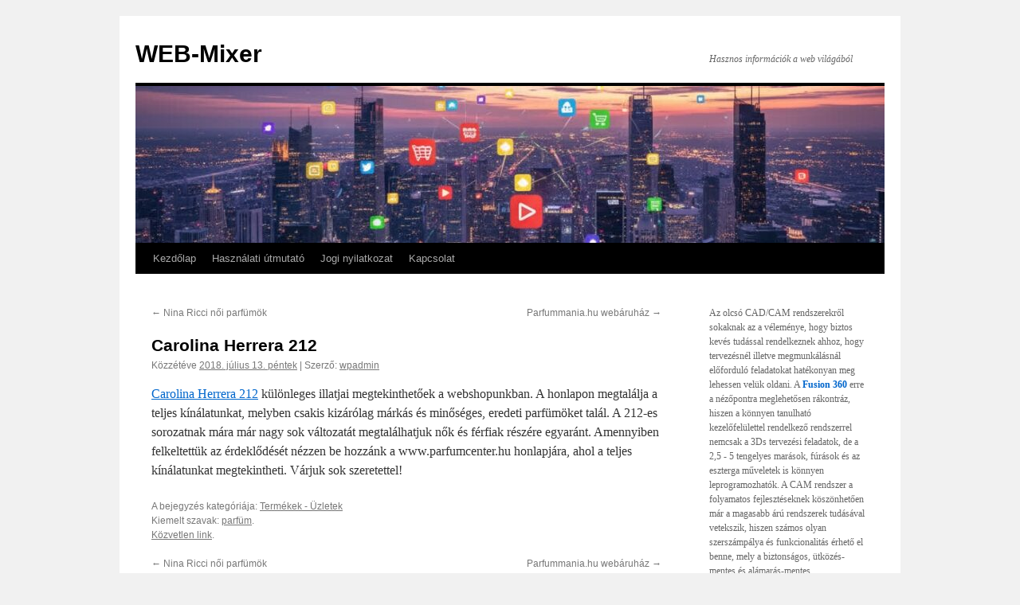

--- FILE ---
content_type: text/html; charset=UTF-8
request_url: https://www.web-mixer.hu/carolina-herrera-212/
body_size: 50873
content:
<!DOCTYPE html>
<html lang="hu">
<head>
<meta charset="UTF-8" />
<title>
Carolina Herrera 212 | WEB-Mixer	</title>
<link rel="profile" href="https://gmpg.org/xfn/11" />
<link rel="stylesheet" type="text/css" media="all" href="https://www.web-mixer.hu/wp-content/themes/twentyten/style.css?ver=20251202" />
<link rel="pingback" href="https://www.web-mixer.hu/xmlrpc.php">
<link rel="dns-prefetch" href="//cdn.hu-manity.co" />
		<!-- Cookie Compliance -->
		<script type="text/javascript">var huOptions = {"appID":"wwwweb-mixerhu-2802108","currentLanguage":"hu","blocking":true,"globalCookie":false,"isAdmin":false,"privacyConsent":true,"forms":[],"customProviders":[],"customPatterns":[]};</script>
		<script type="text/javascript" src="https://cdn.hu-manity.co/hu-banner.min.js"></script><meta name='robots' content='max-image-preview:large' />
<link rel='dns-prefetch' href='//challenges.cloudflare.com' />
<link rel="alternate" type="application/rss+xml" title="WEB-Mixer &raquo; hírcsatorna" href="https://www.web-mixer.hu/feed/" />
<link rel="alternate" title="oEmbed (JSON)" type="application/json+oembed" href="https://www.web-mixer.hu/wp-json/oembed/1.0/embed?url=https%3A%2F%2Fwww.web-mixer.hu%2Fcarolina-herrera-212%2F" />
<link rel="alternate" title="oEmbed (XML)" type="text/xml+oembed" href="https://www.web-mixer.hu/wp-json/oembed/1.0/embed?url=https%3A%2F%2Fwww.web-mixer.hu%2Fcarolina-herrera-212%2F&#038;format=xml" />
<style id='wp-img-auto-sizes-contain-inline-css' type='text/css'>
img:is([sizes=auto i],[sizes^="auto," i]){contain-intrinsic-size:3000px 1500px}
/*# sourceURL=wp-img-auto-sizes-contain-inline-css */
</style>
<style id='wp-emoji-styles-inline-css' type='text/css'>

	img.wp-smiley, img.emoji {
		display: inline !important;
		border: none !important;
		box-shadow: none !important;
		height: 1em !important;
		width: 1em !important;
		margin: 0 0.07em !important;
		vertical-align: -0.1em !important;
		background: none !important;
		padding: 0 !important;
	}
/*# sourceURL=wp-emoji-styles-inline-css */
</style>
<style id='wp-block-library-inline-css' type='text/css'>
:root{--wp-block-synced-color:#7a00df;--wp-block-synced-color--rgb:122,0,223;--wp-bound-block-color:var(--wp-block-synced-color);--wp-editor-canvas-background:#ddd;--wp-admin-theme-color:#007cba;--wp-admin-theme-color--rgb:0,124,186;--wp-admin-theme-color-darker-10:#006ba1;--wp-admin-theme-color-darker-10--rgb:0,107,160.5;--wp-admin-theme-color-darker-20:#005a87;--wp-admin-theme-color-darker-20--rgb:0,90,135;--wp-admin-border-width-focus:2px}@media (min-resolution:192dpi){:root{--wp-admin-border-width-focus:1.5px}}.wp-element-button{cursor:pointer}:root .has-very-light-gray-background-color{background-color:#eee}:root .has-very-dark-gray-background-color{background-color:#313131}:root .has-very-light-gray-color{color:#eee}:root .has-very-dark-gray-color{color:#313131}:root .has-vivid-green-cyan-to-vivid-cyan-blue-gradient-background{background:linear-gradient(135deg,#00d084,#0693e3)}:root .has-purple-crush-gradient-background{background:linear-gradient(135deg,#34e2e4,#4721fb 50%,#ab1dfe)}:root .has-hazy-dawn-gradient-background{background:linear-gradient(135deg,#faaca8,#dad0ec)}:root .has-subdued-olive-gradient-background{background:linear-gradient(135deg,#fafae1,#67a671)}:root .has-atomic-cream-gradient-background{background:linear-gradient(135deg,#fdd79a,#004a59)}:root .has-nightshade-gradient-background{background:linear-gradient(135deg,#330968,#31cdcf)}:root .has-midnight-gradient-background{background:linear-gradient(135deg,#020381,#2874fc)}:root{--wp--preset--font-size--normal:16px;--wp--preset--font-size--huge:42px}.has-regular-font-size{font-size:1em}.has-larger-font-size{font-size:2.625em}.has-normal-font-size{font-size:var(--wp--preset--font-size--normal)}.has-huge-font-size{font-size:var(--wp--preset--font-size--huge)}.has-text-align-center{text-align:center}.has-text-align-left{text-align:left}.has-text-align-right{text-align:right}.has-fit-text{white-space:nowrap!important}#end-resizable-editor-section{display:none}.aligncenter{clear:both}.items-justified-left{justify-content:flex-start}.items-justified-center{justify-content:center}.items-justified-right{justify-content:flex-end}.items-justified-space-between{justify-content:space-between}.screen-reader-text{border:0;clip-path:inset(50%);height:1px;margin:-1px;overflow:hidden;padding:0;position:absolute;width:1px;word-wrap:normal!important}.screen-reader-text:focus{background-color:#ddd;clip-path:none;color:#444;display:block;font-size:1em;height:auto;left:5px;line-height:normal;padding:15px 23px 14px;text-decoration:none;top:5px;width:auto;z-index:100000}html :where(.has-border-color){border-style:solid}html :where([style*=border-top-color]){border-top-style:solid}html :where([style*=border-right-color]){border-right-style:solid}html :where([style*=border-bottom-color]){border-bottom-style:solid}html :where([style*=border-left-color]){border-left-style:solid}html :where([style*=border-width]){border-style:solid}html :where([style*=border-top-width]){border-top-style:solid}html :where([style*=border-right-width]){border-right-style:solid}html :where([style*=border-bottom-width]){border-bottom-style:solid}html :where([style*=border-left-width]){border-left-style:solid}html :where(img[class*=wp-image-]){height:auto;max-width:100%}:where(figure){margin:0 0 1em}html :where(.is-position-sticky){--wp-admin--admin-bar--position-offset:var(--wp-admin--admin-bar--height,0px)}@media screen and (max-width:600px){html :where(.is-position-sticky){--wp-admin--admin-bar--position-offset:0px}}

/*# sourceURL=wp-block-library-inline-css */
</style><style id='wp-block-categories-inline-css' type='text/css'>
.wp-block-categories{box-sizing:border-box}.wp-block-categories.alignleft{margin-right:2em}.wp-block-categories.alignright{margin-left:2em}.wp-block-categories.wp-block-categories-dropdown.aligncenter{text-align:center}.wp-block-categories .wp-block-categories__label{display:block;width:100%}
/*# sourceURL=https://www.web-mixer.hu/wp-includes/blocks/categories/style.min.css */
</style>
<style id='wp-block-image-inline-css' type='text/css'>
.wp-block-image>a,.wp-block-image>figure>a{display:inline-block}.wp-block-image img{box-sizing:border-box;height:auto;max-width:100%;vertical-align:bottom}@media not (prefers-reduced-motion){.wp-block-image img.hide{visibility:hidden}.wp-block-image img.show{animation:show-content-image .4s}}.wp-block-image[style*=border-radius] img,.wp-block-image[style*=border-radius]>a{border-radius:inherit}.wp-block-image.has-custom-border img{box-sizing:border-box}.wp-block-image.aligncenter{text-align:center}.wp-block-image.alignfull>a,.wp-block-image.alignwide>a{width:100%}.wp-block-image.alignfull img,.wp-block-image.alignwide img{height:auto;width:100%}.wp-block-image .aligncenter,.wp-block-image .alignleft,.wp-block-image .alignright,.wp-block-image.aligncenter,.wp-block-image.alignleft,.wp-block-image.alignright{display:table}.wp-block-image .aligncenter>figcaption,.wp-block-image .alignleft>figcaption,.wp-block-image .alignright>figcaption,.wp-block-image.aligncenter>figcaption,.wp-block-image.alignleft>figcaption,.wp-block-image.alignright>figcaption{caption-side:bottom;display:table-caption}.wp-block-image .alignleft{float:left;margin:.5em 1em .5em 0}.wp-block-image .alignright{float:right;margin:.5em 0 .5em 1em}.wp-block-image .aligncenter{margin-left:auto;margin-right:auto}.wp-block-image :where(figcaption){margin-bottom:1em;margin-top:.5em}.wp-block-image.is-style-circle-mask img{border-radius:9999px}@supports ((-webkit-mask-image:none) or (mask-image:none)) or (-webkit-mask-image:none){.wp-block-image.is-style-circle-mask img{border-radius:0;-webkit-mask-image:url('data:image/svg+xml;utf8,<svg viewBox="0 0 100 100" xmlns="http://www.w3.org/2000/svg"><circle cx="50" cy="50" r="50"/></svg>');mask-image:url('data:image/svg+xml;utf8,<svg viewBox="0 0 100 100" xmlns="http://www.w3.org/2000/svg"><circle cx="50" cy="50" r="50"/></svg>');mask-mode:alpha;-webkit-mask-position:center;mask-position:center;-webkit-mask-repeat:no-repeat;mask-repeat:no-repeat;-webkit-mask-size:contain;mask-size:contain}}:root :where(.wp-block-image.is-style-rounded img,.wp-block-image .is-style-rounded img){border-radius:9999px}.wp-block-image figure{margin:0}.wp-lightbox-container{display:flex;flex-direction:column;position:relative}.wp-lightbox-container img{cursor:zoom-in}.wp-lightbox-container img:hover+button{opacity:1}.wp-lightbox-container button{align-items:center;backdrop-filter:blur(16px) saturate(180%);background-color:#5a5a5a40;border:none;border-radius:4px;cursor:zoom-in;display:flex;height:20px;justify-content:center;opacity:0;padding:0;position:absolute;right:16px;text-align:center;top:16px;width:20px;z-index:100}@media not (prefers-reduced-motion){.wp-lightbox-container button{transition:opacity .2s ease}}.wp-lightbox-container button:focus-visible{outline:3px auto #5a5a5a40;outline:3px auto -webkit-focus-ring-color;outline-offset:3px}.wp-lightbox-container button:hover{cursor:pointer;opacity:1}.wp-lightbox-container button:focus{opacity:1}.wp-lightbox-container button:focus,.wp-lightbox-container button:hover,.wp-lightbox-container button:not(:hover):not(:active):not(.has-background){background-color:#5a5a5a40;border:none}.wp-lightbox-overlay{box-sizing:border-box;cursor:zoom-out;height:100vh;left:0;overflow:hidden;position:fixed;top:0;visibility:hidden;width:100%;z-index:100000}.wp-lightbox-overlay .close-button{align-items:center;cursor:pointer;display:flex;justify-content:center;min-height:40px;min-width:40px;padding:0;position:absolute;right:calc(env(safe-area-inset-right) + 16px);top:calc(env(safe-area-inset-top) + 16px);z-index:5000000}.wp-lightbox-overlay .close-button:focus,.wp-lightbox-overlay .close-button:hover,.wp-lightbox-overlay .close-button:not(:hover):not(:active):not(.has-background){background:none;border:none}.wp-lightbox-overlay .lightbox-image-container{height:var(--wp--lightbox-container-height);left:50%;overflow:hidden;position:absolute;top:50%;transform:translate(-50%,-50%);transform-origin:top left;width:var(--wp--lightbox-container-width);z-index:9999999999}.wp-lightbox-overlay .wp-block-image{align-items:center;box-sizing:border-box;display:flex;height:100%;justify-content:center;margin:0;position:relative;transform-origin:0 0;width:100%;z-index:3000000}.wp-lightbox-overlay .wp-block-image img{height:var(--wp--lightbox-image-height);min-height:var(--wp--lightbox-image-height);min-width:var(--wp--lightbox-image-width);width:var(--wp--lightbox-image-width)}.wp-lightbox-overlay .wp-block-image figcaption{display:none}.wp-lightbox-overlay button{background:none;border:none}.wp-lightbox-overlay .scrim{background-color:#fff;height:100%;opacity:.9;position:absolute;width:100%;z-index:2000000}.wp-lightbox-overlay.active{visibility:visible}@media not (prefers-reduced-motion){.wp-lightbox-overlay.active{animation:turn-on-visibility .25s both}.wp-lightbox-overlay.active img{animation:turn-on-visibility .35s both}.wp-lightbox-overlay.show-closing-animation:not(.active){animation:turn-off-visibility .35s both}.wp-lightbox-overlay.show-closing-animation:not(.active) img{animation:turn-off-visibility .25s both}.wp-lightbox-overlay.zoom.active{animation:none;opacity:1;visibility:visible}.wp-lightbox-overlay.zoom.active .lightbox-image-container{animation:lightbox-zoom-in .4s}.wp-lightbox-overlay.zoom.active .lightbox-image-container img{animation:none}.wp-lightbox-overlay.zoom.active .scrim{animation:turn-on-visibility .4s forwards}.wp-lightbox-overlay.zoom.show-closing-animation:not(.active){animation:none}.wp-lightbox-overlay.zoom.show-closing-animation:not(.active) .lightbox-image-container{animation:lightbox-zoom-out .4s}.wp-lightbox-overlay.zoom.show-closing-animation:not(.active) .lightbox-image-container img{animation:none}.wp-lightbox-overlay.zoom.show-closing-animation:not(.active) .scrim{animation:turn-off-visibility .4s forwards}}@keyframes show-content-image{0%{visibility:hidden}99%{visibility:hidden}to{visibility:visible}}@keyframes turn-on-visibility{0%{opacity:0}to{opacity:1}}@keyframes turn-off-visibility{0%{opacity:1;visibility:visible}99%{opacity:0;visibility:visible}to{opacity:0;visibility:hidden}}@keyframes lightbox-zoom-in{0%{transform:translate(calc((-100vw + var(--wp--lightbox-scrollbar-width))/2 + var(--wp--lightbox-initial-left-position)),calc(-50vh + var(--wp--lightbox-initial-top-position))) scale(var(--wp--lightbox-scale))}to{transform:translate(-50%,-50%) scale(1)}}@keyframes lightbox-zoom-out{0%{transform:translate(-50%,-50%) scale(1);visibility:visible}99%{visibility:visible}to{transform:translate(calc((-100vw + var(--wp--lightbox-scrollbar-width))/2 + var(--wp--lightbox-initial-left-position)),calc(-50vh + var(--wp--lightbox-initial-top-position))) scale(var(--wp--lightbox-scale));visibility:hidden}}
/*# sourceURL=https://www.web-mixer.hu/wp-includes/blocks/image/style.min.css */
</style>
<style id='wp-block-image-theme-inline-css' type='text/css'>
:root :where(.wp-block-image figcaption){color:#555;font-size:13px;text-align:center}.is-dark-theme :root :where(.wp-block-image figcaption){color:#ffffffa6}.wp-block-image{margin:0 0 1em}
/*# sourceURL=https://www.web-mixer.hu/wp-includes/blocks/image/theme.min.css */
</style>
<style id='wp-block-tag-cloud-inline-css' type='text/css'>
.wp-block-tag-cloud{box-sizing:border-box}.wp-block-tag-cloud.aligncenter{justify-content:center;text-align:center}.wp-block-tag-cloud a{display:inline-block;margin-right:5px}.wp-block-tag-cloud span{display:inline-block;margin-left:5px;text-decoration:none}:root :where(.wp-block-tag-cloud.is-style-outline){display:flex;flex-wrap:wrap;gap:1ch}:root :where(.wp-block-tag-cloud.is-style-outline a){border:1px solid;font-size:unset!important;margin-right:0;padding:1ch 2ch;text-decoration:none!important}
/*# sourceURL=https://www.web-mixer.hu/wp-includes/blocks/tag-cloud/style.min.css */
</style>
<style id='wp-block-paragraph-inline-css' type='text/css'>
.is-small-text{font-size:.875em}.is-regular-text{font-size:1em}.is-large-text{font-size:2.25em}.is-larger-text{font-size:3em}.has-drop-cap:not(:focus):first-letter{float:left;font-size:8.4em;font-style:normal;font-weight:100;line-height:.68;margin:.05em .1em 0 0;text-transform:uppercase}body.rtl .has-drop-cap:not(:focus):first-letter{float:none;margin-left:.1em}p.has-drop-cap.has-background{overflow:hidden}:root :where(p.has-background){padding:1.25em 2.375em}:where(p.has-text-color:not(.has-link-color)) a{color:inherit}p.has-text-align-left[style*="writing-mode:vertical-lr"],p.has-text-align-right[style*="writing-mode:vertical-rl"]{rotate:180deg}
/*# sourceURL=https://www.web-mixer.hu/wp-includes/blocks/paragraph/style.min.css */
</style>
<style id='wp-block-separator-inline-css' type='text/css'>
@charset "UTF-8";.wp-block-separator{border:none;border-top:2px solid}:root :where(.wp-block-separator.is-style-dots){height:auto;line-height:1;text-align:center}:root :where(.wp-block-separator.is-style-dots):before{color:currentColor;content:"···";font-family:serif;font-size:1.5em;letter-spacing:2em;padding-left:2em}.wp-block-separator.is-style-dots{background:none!important;border:none!important}
/*# sourceURL=https://www.web-mixer.hu/wp-includes/blocks/separator/style.min.css */
</style>
<style id='wp-block-separator-theme-inline-css' type='text/css'>
.wp-block-separator.has-css-opacity{opacity:.4}.wp-block-separator{border:none;border-bottom:2px solid;margin-left:auto;margin-right:auto}.wp-block-separator.has-alpha-channel-opacity{opacity:1}.wp-block-separator:not(.is-style-wide):not(.is-style-dots){width:100px}.wp-block-separator.has-background:not(.is-style-dots){border-bottom:none;height:1px}.wp-block-separator.has-background:not(.is-style-wide):not(.is-style-dots){height:2px}
/*# sourceURL=https://www.web-mixer.hu/wp-includes/blocks/separator/theme.min.css */
</style>
<style id='global-styles-inline-css' type='text/css'>
:root{--wp--preset--aspect-ratio--square: 1;--wp--preset--aspect-ratio--4-3: 4/3;--wp--preset--aspect-ratio--3-4: 3/4;--wp--preset--aspect-ratio--3-2: 3/2;--wp--preset--aspect-ratio--2-3: 2/3;--wp--preset--aspect-ratio--16-9: 16/9;--wp--preset--aspect-ratio--9-16: 9/16;--wp--preset--color--black: #000;--wp--preset--color--cyan-bluish-gray: #abb8c3;--wp--preset--color--white: #fff;--wp--preset--color--pale-pink: #f78da7;--wp--preset--color--vivid-red: #cf2e2e;--wp--preset--color--luminous-vivid-orange: #ff6900;--wp--preset--color--luminous-vivid-amber: #fcb900;--wp--preset--color--light-green-cyan: #7bdcb5;--wp--preset--color--vivid-green-cyan: #00d084;--wp--preset--color--pale-cyan-blue: #8ed1fc;--wp--preset--color--vivid-cyan-blue: #0693e3;--wp--preset--color--vivid-purple: #9b51e0;--wp--preset--color--blue: #0066cc;--wp--preset--color--medium-gray: #666;--wp--preset--color--light-gray: #f1f1f1;--wp--preset--gradient--vivid-cyan-blue-to-vivid-purple: linear-gradient(135deg,rgb(6,147,227) 0%,rgb(155,81,224) 100%);--wp--preset--gradient--light-green-cyan-to-vivid-green-cyan: linear-gradient(135deg,rgb(122,220,180) 0%,rgb(0,208,130) 100%);--wp--preset--gradient--luminous-vivid-amber-to-luminous-vivid-orange: linear-gradient(135deg,rgb(252,185,0) 0%,rgb(255,105,0) 100%);--wp--preset--gradient--luminous-vivid-orange-to-vivid-red: linear-gradient(135deg,rgb(255,105,0) 0%,rgb(207,46,46) 100%);--wp--preset--gradient--very-light-gray-to-cyan-bluish-gray: linear-gradient(135deg,rgb(238,238,238) 0%,rgb(169,184,195) 100%);--wp--preset--gradient--cool-to-warm-spectrum: linear-gradient(135deg,rgb(74,234,220) 0%,rgb(151,120,209) 20%,rgb(207,42,186) 40%,rgb(238,44,130) 60%,rgb(251,105,98) 80%,rgb(254,248,76) 100%);--wp--preset--gradient--blush-light-purple: linear-gradient(135deg,rgb(255,206,236) 0%,rgb(152,150,240) 100%);--wp--preset--gradient--blush-bordeaux: linear-gradient(135deg,rgb(254,205,165) 0%,rgb(254,45,45) 50%,rgb(107,0,62) 100%);--wp--preset--gradient--luminous-dusk: linear-gradient(135deg,rgb(255,203,112) 0%,rgb(199,81,192) 50%,rgb(65,88,208) 100%);--wp--preset--gradient--pale-ocean: linear-gradient(135deg,rgb(255,245,203) 0%,rgb(182,227,212) 50%,rgb(51,167,181) 100%);--wp--preset--gradient--electric-grass: linear-gradient(135deg,rgb(202,248,128) 0%,rgb(113,206,126) 100%);--wp--preset--gradient--midnight: linear-gradient(135deg,rgb(2,3,129) 0%,rgb(40,116,252) 100%);--wp--preset--font-size--small: 13px;--wp--preset--font-size--medium: 20px;--wp--preset--font-size--large: 36px;--wp--preset--font-size--x-large: 42px;--wp--preset--spacing--20: 0.44rem;--wp--preset--spacing--30: 0.67rem;--wp--preset--spacing--40: 1rem;--wp--preset--spacing--50: 1.5rem;--wp--preset--spacing--60: 2.25rem;--wp--preset--spacing--70: 3.38rem;--wp--preset--spacing--80: 5.06rem;--wp--preset--shadow--natural: 6px 6px 9px rgba(0, 0, 0, 0.2);--wp--preset--shadow--deep: 12px 12px 50px rgba(0, 0, 0, 0.4);--wp--preset--shadow--sharp: 6px 6px 0px rgba(0, 0, 0, 0.2);--wp--preset--shadow--outlined: 6px 6px 0px -3px rgb(255, 255, 255), 6px 6px rgb(0, 0, 0);--wp--preset--shadow--crisp: 6px 6px 0px rgb(0, 0, 0);}:where(.is-layout-flex){gap: 0.5em;}:where(.is-layout-grid){gap: 0.5em;}body .is-layout-flex{display: flex;}.is-layout-flex{flex-wrap: wrap;align-items: center;}.is-layout-flex > :is(*, div){margin: 0;}body .is-layout-grid{display: grid;}.is-layout-grid > :is(*, div){margin: 0;}:where(.wp-block-columns.is-layout-flex){gap: 2em;}:where(.wp-block-columns.is-layout-grid){gap: 2em;}:where(.wp-block-post-template.is-layout-flex){gap: 1.25em;}:where(.wp-block-post-template.is-layout-grid){gap: 1.25em;}.has-black-color{color: var(--wp--preset--color--black) !important;}.has-cyan-bluish-gray-color{color: var(--wp--preset--color--cyan-bluish-gray) !important;}.has-white-color{color: var(--wp--preset--color--white) !important;}.has-pale-pink-color{color: var(--wp--preset--color--pale-pink) !important;}.has-vivid-red-color{color: var(--wp--preset--color--vivid-red) !important;}.has-luminous-vivid-orange-color{color: var(--wp--preset--color--luminous-vivid-orange) !important;}.has-luminous-vivid-amber-color{color: var(--wp--preset--color--luminous-vivid-amber) !important;}.has-light-green-cyan-color{color: var(--wp--preset--color--light-green-cyan) !important;}.has-vivid-green-cyan-color{color: var(--wp--preset--color--vivid-green-cyan) !important;}.has-pale-cyan-blue-color{color: var(--wp--preset--color--pale-cyan-blue) !important;}.has-vivid-cyan-blue-color{color: var(--wp--preset--color--vivid-cyan-blue) !important;}.has-vivid-purple-color{color: var(--wp--preset--color--vivid-purple) !important;}.has-black-background-color{background-color: var(--wp--preset--color--black) !important;}.has-cyan-bluish-gray-background-color{background-color: var(--wp--preset--color--cyan-bluish-gray) !important;}.has-white-background-color{background-color: var(--wp--preset--color--white) !important;}.has-pale-pink-background-color{background-color: var(--wp--preset--color--pale-pink) !important;}.has-vivid-red-background-color{background-color: var(--wp--preset--color--vivid-red) !important;}.has-luminous-vivid-orange-background-color{background-color: var(--wp--preset--color--luminous-vivid-orange) !important;}.has-luminous-vivid-amber-background-color{background-color: var(--wp--preset--color--luminous-vivid-amber) !important;}.has-light-green-cyan-background-color{background-color: var(--wp--preset--color--light-green-cyan) !important;}.has-vivid-green-cyan-background-color{background-color: var(--wp--preset--color--vivid-green-cyan) !important;}.has-pale-cyan-blue-background-color{background-color: var(--wp--preset--color--pale-cyan-blue) !important;}.has-vivid-cyan-blue-background-color{background-color: var(--wp--preset--color--vivid-cyan-blue) !important;}.has-vivid-purple-background-color{background-color: var(--wp--preset--color--vivid-purple) !important;}.has-black-border-color{border-color: var(--wp--preset--color--black) !important;}.has-cyan-bluish-gray-border-color{border-color: var(--wp--preset--color--cyan-bluish-gray) !important;}.has-white-border-color{border-color: var(--wp--preset--color--white) !important;}.has-pale-pink-border-color{border-color: var(--wp--preset--color--pale-pink) !important;}.has-vivid-red-border-color{border-color: var(--wp--preset--color--vivid-red) !important;}.has-luminous-vivid-orange-border-color{border-color: var(--wp--preset--color--luminous-vivid-orange) !important;}.has-luminous-vivid-amber-border-color{border-color: var(--wp--preset--color--luminous-vivid-amber) !important;}.has-light-green-cyan-border-color{border-color: var(--wp--preset--color--light-green-cyan) !important;}.has-vivid-green-cyan-border-color{border-color: var(--wp--preset--color--vivid-green-cyan) !important;}.has-pale-cyan-blue-border-color{border-color: var(--wp--preset--color--pale-cyan-blue) !important;}.has-vivid-cyan-blue-border-color{border-color: var(--wp--preset--color--vivid-cyan-blue) !important;}.has-vivid-purple-border-color{border-color: var(--wp--preset--color--vivid-purple) !important;}.has-vivid-cyan-blue-to-vivid-purple-gradient-background{background: var(--wp--preset--gradient--vivid-cyan-blue-to-vivid-purple) !important;}.has-light-green-cyan-to-vivid-green-cyan-gradient-background{background: var(--wp--preset--gradient--light-green-cyan-to-vivid-green-cyan) !important;}.has-luminous-vivid-amber-to-luminous-vivid-orange-gradient-background{background: var(--wp--preset--gradient--luminous-vivid-amber-to-luminous-vivid-orange) !important;}.has-luminous-vivid-orange-to-vivid-red-gradient-background{background: var(--wp--preset--gradient--luminous-vivid-orange-to-vivid-red) !important;}.has-very-light-gray-to-cyan-bluish-gray-gradient-background{background: var(--wp--preset--gradient--very-light-gray-to-cyan-bluish-gray) !important;}.has-cool-to-warm-spectrum-gradient-background{background: var(--wp--preset--gradient--cool-to-warm-spectrum) !important;}.has-blush-light-purple-gradient-background{background: var(--wp--preset--gradient--blush-light-purple) !important;}.has-blush-bordeaux-gradient-background{background: var(--wp--preset--gradient--blush-bordeaux) !important;}.has-luminous-dusk-gradient-background{background: var(--wp--preset--gradient--luminous-dusk) !important;}.has-pale-ocean-gradient-background{background: var(--wp--preset--gradient--pale-ocean) !important;}.has-electric-grass-gradient-background{background: var(--wp--preset--gradient--electric-grass) !important;}.has-midnight-gradient-background{background: var(--wp--preset--gradient--midnight) !important;}.has-small-font-size{font-size: var(--wp--preset--font-size--small) !important;}.has-medium-font-size{font-size: var(--wp--preset--font-size--medium) !important;}.has-large-font-size{font-size: var(--wp--preset--font-size--large) !important;}.has-x-large-font-size{font-size: var(--wp--preset--font-size--x-large) !important;}
/*# sourceURL=global-styles-inline-css */
</style>

<style id='classic-theme-styles-inline-css' type='text/css'>
/*! This file is auto-generated */
.wp-block-button__link{color:#fff;background-color:#32373c;border-radius:9999px;box-shadow:none;text-decoration:none;padding:calc(.667em + 2px) calc(1.333em + 2px);font-size:1.125em}.wp-block-file__button{background:#32373c;color:#fff;text-decoration:none}
/*# sourceURL=/wp-includes/css/classic-themes.min.css */
</style>
<link rel='stylesheet' id='contact-form-7-css' href='https://www.web-mixer.hu/wp-content/plugins/contact-form-7/includes/css/styles.css' type='text/css' media='all' />
<link rel='stylesheet' id='twentyten-block-style-css' href='https://www.web-mixer.hu/wp-content/themes/twentyten/blocks.css' type='text/css' media='all' />
<link rel="https://api.w.org/" href="https://www.web-mixer.hu/wp-json/" /><link rel="alternate" title="JSON" type="application/json" href="https://www.web-mixer.hu/wp-json/wp/v2/posts/9798" /><link rel="EditURI" type="application/rsd+xml" title="RSD" href="https://www.web-mixer.hu/xmlrpc.php?rsd" />
<meta name="generator" content="WordPress 6.9" />
<link rel="canonical" href="https://www.web-mixer.hu/carolina-herrera-212/" />
<link rel='shortlink' href='https://www.web-mixer.hu/?p=9798' />
</head>

<body class="wp-singular post-template-default single single-post postid-9798 single-format-standard wp-theme-twentyten cookies-not-set">
<div id="wrapper" class="hfeed">
		<a href="#content" class="screen-reader-text skip-link">Kilépés a tartalomba</a>
	<div id="header">
		<div id="masthead">
			<div id="branding" role="banner">
									<div id="site-title">
						<span>
							<a href="https://www.web-mixer.hu/" rel="home" >WEB-Mixer</a>
						</span>
					</div>
										<div id="site-description">Hasznos információk a web világából</div>
					<img src="https://www.web-mixer.hu/wp-content/uploads/2025/10/cropped-webmixer_head.jpg" width="940" height="197" alt="WEB-Mixer" srcset="https://www.web-mixer.hu/wp-content/uploads/2025/10/cropped-webmixer_head.jpg 940w, https://www.web-mixer.hu/wp-content/uploads/2025/10/cropped-webmixer_head-300x63.jpg 300w, https://www.web-mixer.hu/wp-content/uploads/2025/10/cropped-webmixer_head-768x161.jpg 768w" sizes="(max-width: 940px) 100vw, 940px" decoding="async" fetchpriority="high" />			</div><!-- #branding -->

			<div id="access" role="navigation">
				<div class="menu"><ul>
<li ><a href="https://www.web-mixer.hu/">Kezdőlap</a></li><li class="page_item page-item-44"><a href="https://www.web-mixer.hu/hasznalati-utmutato/">Használati útmutató</a></li>
<li class="page_item page-item-87"><a href="https://www.web-mixer.hu/jogi-nyilatkozat/">Jogi nyilatkozat</a></li>
<li class="page_item page-item-15"><a href="https://www.web-mixer.hu/kapcsolat/">Kapcsolat</a></li>
</ul></div>
			</div><!-- #access -->
		</div><!-- #masthead -->
	</div><!-- #header -->

	<div id="main">

		<div id="container">
			<div id="content" role="main">

			

				<div id="nav-above" class="navigation">
					<div class="nav-previous"><a href="https://www.web-mixer.hu/nina-ricci-noi-parfumok/" rel="prev"><span class="meta-nav">&larr;</span> Nina Ricci női parfümök</a></div>
					<div class="nav-next"><a href="https://www.web-mixer.hu/parfummania-hu-webaruhaz-10/" rel="next">Parfummania.hu webáruház <span class="meta-nav">&rarr;</span></a></div>
				</div><!-- #nav-above -->

				<div id="post-9798" class="post-9798 post type-post status-publish format-standard hentry category-termekek-uzletek tag-parfum">
					<h1 class="entry-title">Carolina Herrera 212</h1>

					<div class="entry-meta">
						<span class="meta-prep meta-prep-author">Közzétéve </span> <a href="https://www.web-mixer.hu/carolina-herrera-212/" title="18:31" rel="bookmark"><span class="entry-date">2018. július 13.  péntek</span></a>   |  <span class="meta-sep">Szerző:</span> <span class="author vcard"><a class="url fn n" href="https://www.web-mixer.hu/author/wpadmin/" title="wpadmin bejegyzései">wpadmin</a></span>					</div><!-- .entry-meta -->

					<div class="entry-content">
						<p><a href="https://parfumcenter.hu/carolina-herrera" title="Carolina Herrera 212">Carolina Herrera 212</a> különleges illatjai megtekinthetőek a webshopunkban. A honlapon megtalálja a teljes kínálatunkat, melyben csakis kizárólag márkás és minőséges, eredeti parfümöket talál. A 212-es sorozatnak mára már nagy sok változatát megtalálhatjuk nők és férfiak részére egyaránt. Amennyiben felkeltettük az érdeklődését nézzen be hozzánk a www.parfumcenter.hu honlapjára, ahol a teljes kínálatunkat megtekintheti. Várjuk sok szeretettel!</p>
											</div><!-- .entry-content -->

		
						<div class="entry-utility">
							A bejegyzés kategóriája: <a href="https://www.web-mixer.hu/category/termekek-uzletek/" rel="category tag">Termékek - Üzletek</a><br />Kiemelt szavak: <a href="https://www.web-mixer.hu/tag/parfum/" rel="tag">parfüm</a>. <br /><a href="https://www.web-mixer.hu/carolina-herrera-212/" title="Közvetlen link a(z) Carolina Herrera 212 bejegyzéshez" rel="bookmark">Közvetlen link</a>.													</div><!-- .entry-utility -->
					</div><!-- #post-9798 -->

					<div id="nav-below" class="navigation">
						<div class="nav-previous"><a href="https://www.web-mixer.hu/nina-ricci-noi-parfumok/" rel="prev"><span class="meta-nav">&larr;</span> Nina Ricci női parfümök</a></div>
						<div class="nav-next"><a href="https://www.web-mixer.hu/parfummania-hu-webaruhaz-10/" rel="next">Parfummania.hu webáruház <span class="meta-nav">&rarr;</span></a></div>
					</div><!-- #nav-below -->

					
			<div id="comments">




</div><!-- #comments -->

	
			</div><!-- #content -->
		</div><!-- #container -->


		<div id="primary" class="widget-area" role="complementary">
			<ul class="xoxo">

<li id="block-2" class="widget-container widget_block widget_text">
<p>Az olcsó CAD/CAM rendszerekről sokaknak az a véleménye, hogy biztos kevés tudással rendelkeznek ahhoz, hogy tervezésnél illetve megmunkálásnál előforduló feladatokat hatékonyan meg lehessen velük oldani. A <strong><a href="https://www.camxpress.hu/fusion360" target="_blank" rel="noreferrer noopener">Fusion 360</a></strong> erre a nézőpontra meglehetősen rákontráz, hiszen a könnyen tanulható kezelőfelülettel rendelkező rendszerrel nemcsak a 3Ds tervezési feladatok, de a 2,5 - 5 tengelyes marások, fúrások és az eszterga műveletek is könnyen leprogramozhatók. A CAM rendszer a folyamatos fejlesztéseknek köszönhetően már a magasabb árú rendszerek tudásával vetekszik, hiszen számos olyan szerszámpálya és funkcionalitás érhető el benne, mely a biztonságos, ütközés-mentes és alámarás-mentes szerszámpályák programozását teszi lehetővé, könnyen tanulható, felhasználóbarát kezelőfelületen.</p>
</li><li id="block-3" class="widget-container widget_block widget_media_image">
<figure class="wp-block-image size-full"><a href="https://www.camxpress.hu" target="_blank" rel=" noreferrer noopener"><img loading="lazy" decoding="async" width="934" height="260" src="https://www.web-mixer.hu/wp-content/uploads/2025/10/CMXP_kep_tiny2.png" alt="" class="wp-image-10558" srcset="https://www.web-mixer.hu/wp-content/uploads/2025/10/CMXP_kep_tiny2.png 934w, https://www.web-mixer.hu/wp-content/uploads/2025/10/CMXP_kep_tiny2-300x84.png 300w, https://www.web-mixer.hu/wp-content/uploads/2025/10/CMXP_kep_tiny2-768x214.png 768w" sizes="auto, (max-width: 934px) 100vw, 934px" /></a></figure>
</li><li id="block-4" class="widget-container widget_block widget_text">
<p>A szerszámgyártó cégek CAM rendszer választási szempontjai között elsődleges szempont szokott lenni a bonyolult felületekhez készült szerszámpályák minősége és azok számítási sebessége. További szempontok a hatékony nagyoló pályák készítése, a biztonságos 5-tengelyes programozás és az ütközésmentes szerszámpályák. A <a href="https://www.5ax.hu" target="_blank" rel="noreferrer noopener"><strong>PowerMill</strong> </a>CAM rendszer már hosszú évek óta hatékonyan szolgálja ki a szerszámgyártó cégek igényeit. A CAM rendszerhez teljeskörű, magyar nyelvi támogatást tudunk biztosítani és a posztprocesszorok fejlesztését is vállaljuk.</p>
</li><li id="block-5" class="widget-container widget_block">
<hr class="wp-block-separator has-alpha-channel-opacity"/>
</li><li id="block-6" class="widget-container widget_block widget_tag_cloud"><p class="wp-block-tag-cloud"><a href="https://www.web-mixer.hu/tag/ajandek/" class="tag-cloud-link tag-link-651 tag-link-position-1" style="font-size: 8.576pt;" aria-label="ajándék (22 elem)">ajándék</a>
<a href="https://www.web-mixer.hu/tag/budapest/" class="tag-cloud-link tag-link-103 tag-link-position-2" style="font-size: 15.584pt;" aria-label="Budapest (123 elem)">Budapest</a>
<a href="https://www.web-mixer.hu/tag/butorszef/" class="tag-cloud-link tag-link-3991 tag-link-position-3" style="font-size: 8.192pt;" aria-label="bútorszéf (20 elem)">bútorszéf</a>
<a href="https://www.web-mixer.hu/tag/cipo/" class="tag-cloud-link tag-link-1804 tag-link-position-4" style="font-size: 12.224pt;" aria-label="cipő (54 elem)">cipő</a>
<a href="https://www.web-mixer.hu/tag/debrecen/" class="tag-cloud-link tag-link-1833 tag-link-position-5" style="font-size: 8.576pt;" aria-label="Debrecen (22 elem)">Debrecen</a>
<a href="https://www.web-mixer.hu/tag/egeszseg/" class="tag-cloud-link tag-link-750 tag-link-position-6" style="font-size: 8.384pt;" aria-label="egészség (21 elem)">egészség</a>
<a href="https://www.web-mixer.hu/tag/felfazas/" class="tag-cloud-link tag-link-4028 tag-link-position-7" style="font-size: 8.192pt;" aria-label="felfázás (20 elem)">felfázás</a>
<a href="https://www.web-mixer.hu/tag/fogaszat/" class="tag-cloud-link tag-link-49 tag-link-position-8" style="font-size: 9.248pt;" aria-label="fogászat (26 elem)">fogászat</a>
<a href="https://www.web-mixer.hu/tag/furgon-berles/" class="tag-cloud-link tag-link-4040 tag-link-position-9" style="font-size: 8.96pt;" aria-label="furgon bérlés (24 elem)">furgon bérlés</a>
<a href="https://www.web-mixer.hu/tag/hoodia/" class="tag-cloud-link tag-link-2519 tag-link-position-10" style="font-size: 9.248pt;" aria-label="hoodia (26 elem)">hoodia</a>
<a href="https://www.web-mixer.hu/tag/hotel/" class="tag-cloud-link tag-link-1832 tag-link-position-11" style="font-size: 8.192pt;" aria-label="hotel (20 elem)">hotel</a>
<a href="https://www.web-mixer.hu/tag/ingatlan/" class="tag-cloud-link tag-link-19 tag-link-position-12" style="font-size: 9.824pt;" aria-label="ingatlan (30 elem)">ingatlan</a>
<a href="https://www.web-mixer.hu/tag/jatek-2/" class="tag-cloud-link tag-link-219 tag-link-position-13" style="font-size: 13.28pt;" aria-label="játék (69 elem)">játék</a>
<a href="https://www.web-mixer.hu/tag/karora/" class="tag-cloud-link tag-link-3365 tag-link-position-14" style="font-size: 13.952pt;" aria-label="karóra (83 elem)">karóra</a>
<a href="https://www.web-mixer.hu/tag/keresooptimalizalas/" class="tag-cloud-link tag-link-129 tag-link-position-15" style="font-size: 8.96pt;" aria-label="keresőoptimalizálás (24 elem)">keresőoptimalizálás</a>
<a href="https://www.web-mixer.hu/tag/kisteherauto-berles/" class="tag-cloud-link tag-link-1006 tag-link-position-16" style="font-size: 10.976pt;" aria-label="kisteherautó bérlés (40 elem)">kisteherautó bérlés</a>
<a href="https://www.web-mixer.hu/tag/lakasfelujitas/" class="tag-cloud-link tag-link-45 tag-link-position-17" style="font-size: 8.576pt;" aria-label="lakásfelújítás (22 elem)">lakásfelújítás</a>
<a href="https://www.web-mixer.hu/tag/linkgyujtemeny/" class="tag-cloud-link tag-link-701 tag-link-position-18" style="font-size: 9.44pt;" aria-label="linkgyűjtemény (27 elem)">linkgyűjtemény</a>
<a href="https://www.web-mixer.hu/tag/linkkatalogus/" class="tag-cloud-link tag-link-700 tag-link-position-19" style="font-size: 8.192pt;" aria-label="linkkatalógus (20 elem)">linkkatalógus</a>
<a href="https://www.web-mixer.hu/tag/linkepites/" class="tag-cloud-link tag-link-396 tag-link-position-20" style="font-size: 8pt;" aria-label="linképítés (19 elem)">linképítés</a>
<a href="https://www.web-mixer.hu/tag/marketing/" class="tag-cloud-link tag-link-1177 tag-link-position-21" style="font-size: 8.192pt;" aria-label="marketing (20 elem)">marketing</a>
<a href="https://www.web-mixer.hu/tag/mellplasztika/" class="tag-cloud-link tag-link-182 tag-link-position-22" style="font-size: 8.384pt;" aria-label="mellplasztika (21 elem)">mellplasztika</a>
<a href="https://www.web-mixer.hu/tag/napszemuveg/" class="tag-cloud-link tag-link-71 tag-link-position-23" style="font-size: 8.576pt;" aria-label="napszemüveg (22 elem)">napszemüveg</a>
<a href="https://www.web-mixer.hu/tag/nyaralas/" class="tag-cloud-link tag-link-1785 tag-link-position-24" style="font-size: 9.728pt;" aria-label="nyaralás (29 elem)">nyaralás</a>
<a href="https://www.web-mixer.hu/tag/online/" class="tag-cloud-link tag-link-21 tag-link-position-25" style="font-size: 11.84pt;" aria-label="online (49 elem)">online</a>
<a href="https://www.web-mixer.hu/tag/online-jatekok/" class="tag-cloud-link tag-link-128 tag-link-position-26" style="font-size: 9.248pt;" aria-label="online játékok (26 elem)">online játékok</a>
<a href="https://www.web-mixer.hu/tag/parfum/" class="tag-cloud-link tag-link-319 tag-link-position-27" style="font-size: 20pt;" aria-label="parfüm (356 elem)">parfüm</a>
<a href="https://www.web-mixer.hu/tag/plasztikai-sebesz/" class="tag-cloud-link tag-link-2244 tag-link-position-28" style="font-size: 8.192pt;" aria-label="plasztikai sebész (20 elem)">plasztikai sebész</a>
<a href="https://www.web-mixer.hu/tag/pancelszekreny/" class="tag-cloud-link tag-link-4097 tag-link-position-29" style="font-size: 9.056pt;" aria-label="páncélszekrény (25 elem)">páncélszekrény</a>
<a href="https://www.web-mixer.hu/tag/reklam/" class="tag-cloud-link tag-link-4337 tag-link-position-30" style="font-size: 8.96pt;" aria-label="reklám (24 elem)">reklám</a>
<a href="https://www.web-mixer.hu/tag/rendeles/" class="tag-cloud-link tag-link-1685 tag-link-position-31" style="font-size: 9.824pt;" aria-label="rendelés (30 elem)">rendelés</a>
<a href="https://www.web-mixer.hu/tag/seo/" class="tag-cloud-link tag-link-482 tag-link-position-32" style="font-size: 8.768pt;" aria-label="seo (23 elem)">seo</a>
<a href="https://www.web-mixer.hu/tag/sport/" class="tag-cloud-link tag-link-211 tag-link-position-33" style="font-size: 9.248pt;" aria-label="sport (26 elem)">sport</a>
<a href="https://www.web-mixer.hu/tag/szemelyi-kolcson/" class="tag-cloud-link tag-link-1266 tag-link-position-34" style="font-size: 8.192pt;" aria-label="személyi kölcsön (20 elem)">személyi kölcsön</a>
<a href="https://www.web-mixer.hu/tag/szallas/" class="tag-cloud-link tag-link-126 tag-link-position-35" style="font-size: 8pt;" aria-label="szállás (19 elem)">szállás</a>
<a href="https://www.web-mixer.hu/tag/szef/" class="tag-cloud-link tag-link-3990 tag-link-position-36" style="font-size: 9.248pt;" aria-label="széf (26 elem)">széf</a>
<a href="https://www.web-mixer.hu/tag/teherauto-berles/" class="tag-cloud-link tag-link-1007 tag-link-position-37" style="font-size: 8.576pt;" aria-label="teherautó bérlés (22 elem)">teherautó bérlés</a>
<a href="https://www.web-mixer.hu/tag/tv-musor/" class="tag-cloud-link tag-link-4741 tag-link-position-38" style="font-size: 14.624pt;" aria-label="tv műsor (96 elem)">tv műsor</a>
<a href="https://www.web-mixer.hu/tag/utazas/" class="tag-cloud-link tag-link-165 tag-link-position-39" style="font-size: 11.456pt;" aria-label="utazás (45 elem)">utazás</a>
<a href="https://www.web-mixer.hu/tag/vasarlas/" class="tag-cloud-link tag-link-1812 tag-link-position-40" style="font-size: 14.336pt;" aria-label="vásárlás (91 elem)">vásárlás</a>
<a href="https://www.web-mixer.hu/tag/webshop/" class="tag-cloud-link tag-link-817 tag-link-position-41" style="font-size: 12.608pt;" aria-label="webshop (59 elem)">webshop</a>
<a href="https://www.web-mixer.hu/tag/webaruhaz/" class="tag-cloud-link tag-link-189 tag-link-position-42" style="font-size: 13.568pt;" aria-label="webáruház (75 elem)">webáruház</a>
<a href="https://www.web-mixer.hu/tag/allas/" class="tag-cloud-link tag-link-95 tag-link-position-43" style="font-size: 14.048pt;" aria-label="állás (85 elem)">állás</a>
<a href="https://www.web-mixer.hu/tag/ekszer/" class="tag-cloud-link tag-link-753 tag-link-position-44" style="font-size: 10.592pt;" aria-label="ékszer (36 elem)">ékszer</a>
<a href="https://www.web-mixer.hu/tag/ora/" class="tag-cloud-link tag-link-3978 tag-link-position-45" style="font-size: 11.264pt;" aria-label="óra (43 elem)">óra</a></p></li><li id="block-7" class="widget-container widget_block">
<hr class="wp-block-separator has-alpha-channel-opacity"/>
</li><li id="block-8" class="widget-container widget_block widget_categories"><ul class="wp-block-categories-list wp-block-categories">	<li class="cat-item cat-item-3947"><a href="https://www.web-mixer.hu/category/auto-motor/">auto-motor</a>
</li>
	<li class="cat-item cat-item-3960"><a href="https://www.web-mixer.hu/category/blog/">blog</a>
</li>
	<li class="cat-item cat-item-3954"><a href="https://www.web-mixer.hu/category/egeszseg-eletmod/">egeszseg-eletmod</a>
</li>
	<li class="cat-item cat-item-3987"><a href="https://www.web-mixer.hu/category/egyeb/">egyeb</a>
</li>
	<li class="cat-item cat-item-4244"><a href="https://www.web-mixer.hu/category/gasztronomia/">gasztronomia</a>
</li>
	<li class="cat-item cat-item-20"><a href="https://www.web-mixer.hu/category/haz-lakas/">Ház &#8211; Lakás</a>
</li>
	<li class="cat-item cat-item-4594"><a href="https://www.web-mixer.hu/category/hirek-bulvar/">hirek-bulvar</a>
</li>
	<li class="cat-item cat-item-1"><a href="https://www.web-mixer.hu/category/internet/">Internet</a>
</li>
	<li class="cat-item cat-item-9"><a href="https://www.web-mixer.hu/category/jatek/">Játék</a>
</li>
	<li class="cat-item cat-item-4220"><a href="https://www.web-mixer.hu/category/katalogus-linkgyujtemeny/">katalogus-linkgyujtemeny</a>
</li>
	<li class="cat-item cat-item-3952"><a href="https://www.web-mixer.hu/category/oktatas/">oktatas</a>
</li>
	<li class="cat-item cat-item-10"><a href="https://www.web-mixer.hu/category/penz-hitel-biztositas/">Pénz &#8211; Hitel &#8211; Biztosítás</a>
</li>
	<li class="cat-item cat-item-4003"><a href="https://www.web-mixer.hu/category/sport/">sport</a>
</li>
	<li class="cat-item cat-item-13"><a href="https://www.web-mixer.hu/category/szabadido-szorakozas/">Szabadidő &#8211; Szorakozás</a>
</li>
	<li class="cat-item cat-item-4200"><a href="https://www.web-mixer.hu/category/szepsegapolas/">szepsegapolas</a>
</li>
	<li class="cat-item cat-item-11"><a href="https://www.web-mixer.hu/category/szolgaltatas/">Szolgáltatás</a>
</li>
	<li class="cat-item cat-item-12"><a href="https://www.web-mixer.hu/category/termekek-uzletek/">Termékek &#8211; Üzletek</a>
</li>
	<li class="cat-item cat-item-3989"><a href="https://www.web-mixer.hu/category/termeszet-allatok/">termeszet-allatok</a>
</li>
	<li class="cat-item cat-item-3979"><a href="https://www.web-mixer.hu/category/utazas-vendeglatas/">utazas-vendeglatas</a>
</li>
</ul></li>			</ul>
		</div><!-- #primary .widget-area -->

	</div><!-- #main -->

	<div id="footer" role="contentinfo">
		<div id="colophon">



			<div id="site-info">
				<a href="https://www.web-mixer.hu/" rel="home">
					WEB-Mixer				</a>
							</div><!-- #site-info -->

			<div id="site-generator">
								<a href="https://hu.wordpress.org/" class="imprint" title="Szemantikus személyes publikációs platform">
					Köszönjük WordPress!				</a>
			</div><!-- #site-generator -->

		</div><!-- #colophon -->
	</div><!-- #footer -->

</div><!-- #wrapper -->

<script type="speculationrules">
{"prefetch":[{"source":"document","where":{"and":[{"href_matches":"/*"},{"not":{"href_matches":["/wp-*.php","/wp-admin/*","/wp-content/uploads/*","/wp-content/*","/wp-content/plugins/*","/wp-content/themes/twentyten/*","/*\\?(.+)"]}},{"not":{"selector_matches":"a[rel~=\"nofollow\"]"}},{"not":{"selector_matches":".no-prefetch, .no-prefetch a"}}]},"eagerness":"conservative"}]}
</script>
<script type="text/javascript" src="https://www.web-mixer.hu/wp-includes/js/dist/hooks.min.js" id="wp-hooks-js"></script>
<script type="text/javascript" src="https://www.web-mixer.hu/wp-includes/js/dist/i18n.min.js" id="wp-i18n-js"></script>
<script type="text/javascript" id="wp-i18n-js-after">
/* <![CDATA[ */
wp.i18n.setLocaleData( { 'text direction\u0004ltr': [ 'ltr' ] } );
//# sourceURL=wp-i18n-js-after
/* ]]> */
</script>
<script type="text/javascript" src="https://www.web-mixer.hu/wp-content/plugins/contact-form-7/includes/swv/js/index.js" id="swv-js"></script>
<script type="text/javascript" id="contact-form-7-js-translations">
/* <![CDATA[ */
( function( domain, translations ) {
	var localeData = translations.locale_data[ domain ] || translations.locale_data.messages;
	localeData[""].domain = domain;
	wp.i18n.setLocaleData( localeData, domain );
} )( "contact-form-7", {"translation-revision-date":"2025-06-30 16:09:30+0000","generator":"GlotPress\/4.0.1","domain":"messages","locale_data":{"messages":{"":{"domain":"messages","plural-forms":"nplurals=2; plural=n != 1;","lang":"hu"},"This contact form is placed in the wrong place.":["Ez a kapcsolatfelv\u00e9teli \u0171rlap rossz helyre ker\u00fclt."],"Error:":["Hiba:"]}},"comment":{"reference":"includes\/js\/index.js"}} );
//# sourceURL=contact-form-7-js-translations
/* ]]> */
</script>
<script type="text/javascript" id="contact-form-7-js-before">
/* <![CDATA[ */
var wpcf7 = {
    "api": {
        "root": "https:\/\/www.web-mixer.hu\/wp-json\/",
        "namespace": "contact-form-7\/v1"
    }
};
//# sourceURL=contact-form-7-js-before
/* ]]> */
</script>
<script type="text/javascript" src="https://www.web-mixer.hu/wp-content/plugins/contact-form-7/includes/js/index.js" id="contact-form-7-js"></script>
<script type="text/javascript" src="https://challenges.cloudflare.com/turnstile/v0/api.js" id="cloudflare-turnstile-js" data-wp-strategy="async"></script>
<script type="text/javascript" id="cloudflare-turnstile-js-after">
/* <![CDATA[ */
document.addEventListener( 'wpcf7submit', e => turnstile.reset() );
//# sourceURL=cloudflare-turnstile-js-after
/* ]]> */
</script>
<script id="wp-emoji-settings" type="application/json">
{"baseUrl":"https://s.w.org/images/core/emoji/17.0.2/72x72/","ext":".png","svgUrl":"https://s.w.org/images/core/emoji/17.0.2/svg/","svgExt":".svg","source":{"concatemoji":"https://www.web-mixer.hu/wp-includes/js/wp-emoji-release.min.js"}}
</script>
<script type="module">
/* <![CDATA[ */
/*! This file is auto-generated */
const a=JSON.parse(document.getElementById("wp-emoji-settings").textContent),o=(window._wpemojiSettings=a,"wpEmojiSettingsSupports"),s=["flag","emoji"];function i(e){try{var t={supportTests:e,timestamp:(new Date).valueOf()};sessionStorage.setItem(o,JSON.stringify(t))}catch(e){}}function c(e,t,n){e.clearRect(0,0,e.canvas.width,e.canvas.height),e.fillText(t,0,0);t=new Uint32Array(e.getImageData(0,0,e.canvas.width,e.canvas.height).data);e.clearRect(0,0,e.canvas.width,e.canvas.height),e.fillText(n,0,0);const a=new Uint32Array(e.getImageData(0,0,e.canvas.width,e.canvas.height).data);return t.every((e,t)=>e===a[t])}function p(e,t){e.clearRect(0,0,e.canvas.width,e.canvas.height),e.fillText(t,0,0);var n=e.getImageData(16,16,1,1);for(let e=0;e<n.data.length;e++)if(0!==n.data[e])return!1;return!0}function u(e,t,n,a){switch(t){case"flag":return n(e,"\ud83c\udff3\ufe0f\u200d\u26a7\ufe0f","\ud83c\udff3\ufe0f\u200b\u26a7\ufe0f")?!1:!n(e,"\ud83c\udde8\ud83c\uddf6","\ud83c\udde8\u200b\ud83c\uddf6")&&!n(e,"\ud83c\udff4\udb40\udc67\udb40\udc62\udb40\udc65\udb40\udc6e\udb40\udc67\udb40\udc7f","\ud83c\udff4\u200b\udb40\udc67\u200b\udb40\udc62\u200b\udb40\udc65\u200b\udb40\udc6e\u200b\udb40\udc67\u200b\udb40\udc7f");case"emoji":return!a(e,"\ud83e\u1fac8")}return!1}function f(e,t,n,a){let r;const o=(r="undefined"!=typeof WorkerGlobalScope&&self instanceof WorkerGlobalScope?new OffscreenCanvas(300,150):document.createElement("canvas")).getContext("2d",{willReadFrequently:!0}),s=(o.textBaseline="top",o.font="600 32px Arial",{});return e.forEach(e=>{s[e]=t(o,e,n,a)}),s}function r(e){var t=document.createElement("script");t.src=e,t.defer=!0,document.head.appendChild(t)}a.supports={everything:!0,everythingExceptFlag:!0},new Promise(t=>{let n=function(){try{var e=JSON.parse(sessionStorage.getItem(o));if("object"==typeof e&&"number"==typeof e.timestamp&&(new Date).valueOf()<e.timestamp+604800&&"object"==typeof e.supportTests)return e.supportTests}catch(e){}return null}();if(!n){if("undefined"!=typeof Worker&&"undefined"!=typeof OffscreenCanvas&&"undefined"!=typeof URL&&URL.createObjectURL&&"undefined"!=typeof Blob)try{var e="postMessage("+f.toString()+"("+[JSON.stringify(s),u.toString(),c.toString(),p.toString()].join(",")+"));",a=new Blob([e],{type:"text/javascript"});const r=new Worker(URL.createObjectURL(a),{name:"wpTestEmojiSupports"});return void(r.onmessage=e=>{i(n=e.data),r.terminate(),t(n)})}catch(e){}i(n=f(s,u,c,p))}t(n)}).then(e=>{for(const n in e)a.supports[n]=e[n],a.supports.everything=a.supports.everything&&a.supports[n],"flag"!==n&&(a.supports.everythingExceptFlag=a.supports.everythingExceptFlag&&a.supports[n]);var t;a.supports.everythingExceptFlag=a.supports.everythingExceptFlag&&!a.supports.flag,a.supports.everything||((t=a.source||{}).concatemoji?r(t.concatemoji):t.wpemoji&&t.twemoji&&(r(t.twemoji),r(t.wpemoji)))});
//# sourceURL=https://www.web-mixer.hu/wp-includes/js/wp-emoji-loader.min.js
/* ]]> */
</script>
</body>
</html>
